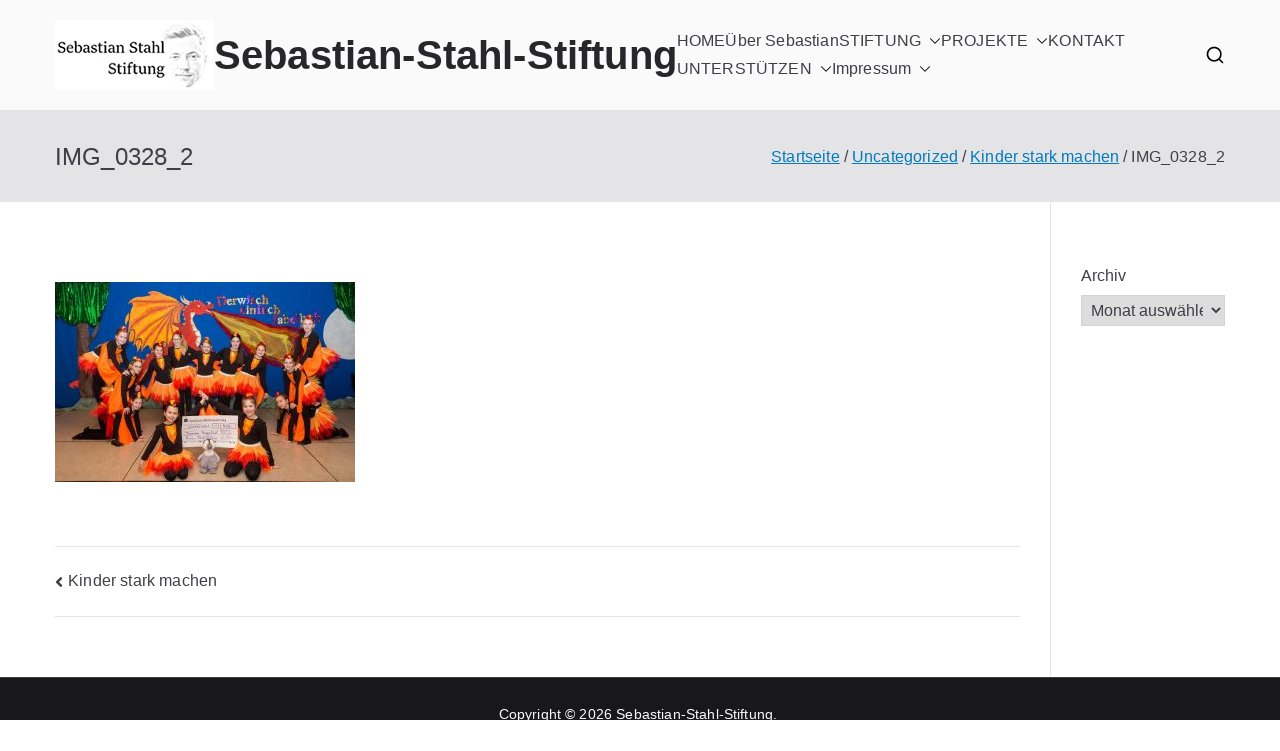

--- FILE ---
content_type: text/html; charset=UTF-8
request_url: https://www.sebastian-stahl-stiftung.de/kinder-stark-machen/img_0328_2
body_size: 12763
content:

<!doctype html>
		<html lang="de">
		
	<head>

				<meta charset="UTF-8">
		<meta name="viewport" content="width=device-width, initial-scale=1">
		<link rel="profile" href="http://gmpg.org/xfn/11">
		
		<meta name='robots' content='index, follow, max-image-preview:large, max-snippet:-1, max-video-preview:-1' />
	<style>img:is([sizes="auto" i], [sizes^="auto," i]) { contain-intrinsic-size: 3000px 1500px }</style>
	
	<!-- This site is optimized with the Yoast SEO plugin v26.2 - https://yoast.com/wordpress/plugins/seo/ -->
	<title>IMG_0328_2 - Sebastian-Stahl-Stiftung</title>
	<link rel="canonical" href="https://www.sebastian-stahl-stiftung.de/kinder-stark-machen/img_0328_2/" />
	<meta property="og:locale" content="de_DE" />
	<meta property="og:type" content="article" />
	<meta property="og:title" content="IMG_0328_2 - Sebastian-Stahl-Stiftung" />
	<meta property="og:description" content="IMG_0328_2" />
	<meta property="og:url" content="https://www.sebastian-stahl-stiftung.de/kinder-stark-machen/img_0328_2/" />
	<meta property="og:site_name" content="Sebastian-Stahl-Stiftung" />
	<meta property="og:image" content="https://www.sebastian-stahl-stiftung.de/kinder-stark-machen/img_0328_2" />
	<meta property="og:image:width" content="709" />
	<meta property="og:image:height" content="473" />
	<meta property="og:image:type" content="image/jpeg" />
	<meta name="twitter:card" content="summary_large_image" />
	<script type="application/ld+json" class="yoast-schema-graph">{"@context":"https://schema.org","@graph":[{"@type":"WebPage","@id":"https://www.sebastian-stahl-stiftung.de/kinder-stark-machen/img_0328_2/","url":"https://www.sebastian-stahl-stiftung.de/kinder-stark-machen/img_0328_2/","name":"IMG_0328_2 - Sebastian-Stahl-Stiftung","isPartOf":{"@id":"https://www.sebastian-stahl-stiftung.de/#website"},"primaryImageOfPage":{"@id":"https://www.sebastian-stahl-stiftung.de/kinder-stark-machen/img_0328_2/#primaryimage"},"image":{"@id":"https://www.sebastian-stahl-stiftung.de/kinder-stark-machen/img_0328_2/#primaryimage"},"thumbnailUrl":"https://www.sebastian-stahl-stiftung.de/wp-content/uploads/2019/02/IMG_0328_2.jpg","datePublished":"2019-02-28T17:58:37+00:00","breadcrumb":{"@id":"https://www.sebastian-stahl-stiftung.de/kinder-stark-machen/img_0328_2/#breadcrumb"},"inLanguage":"de","potentialAction":[{"@type":"ReadAction","target":["https://www.sebastian-stahl-stiftung.de/kinder-stark-machen/img_0328_2/"]}]},{"@type":"ImageObject","inLanguage":"de","@id":"https://www.sebastian-stahl-stiftung.de/kinder-stark-machen/img_0328_2/#primaryimage","url":"https://www.sebastian-stahl-stiftung.de/wp-content/uploads/2019/02/IMG_0328_2.jpg","contentUrl":"https://www.sebastian-stahl-stiftung.de/wp-content/uploads/2019/02/IMG_0328_2.jpg","width":709,"height":473},{"@type":"BreadcrumbList","@id":"https://www.sebastian-stahl-stiftung.de/kinder-stark-machen/img_0328_2/#breadcrumb","itemListElement":[{"@type":"ListItem","position":1,"name":"Startseite","item":"https://www.sebastian-stahl-stiftung.de/"},{"@type":"ListItem","position":2,"name":"Kinder stark machen","item":"https://www.sebastian-stahl-stiftung.de/kinder-stark-machen"},{"@type":"ListItem","position":3,"name":"IMG_0328_2"}]},{"@type":"WebSite","@id":"https://www.sebastian-stahl-stiftung.de/#website","url":"https://www.sebastian-stahl-stiftung.de/","name":"Sebastian-Stahl-Stiftung","description":"","publisher":{"@id":"https://www.sebastian-stahl-stiftung.de/#organization"},"potentialAction":[{"@type":"SearchAction","target":{"@type":"EntryPoint","urlTemplate":"https://www.sebastian-stahl-stiftung.de/?s={search_term_string}"},"query-input":{"@type":"PropertyValueSpecification","valueRequired":true,"valueName":"search_term_string"}}],"inLanguage":"de"},{"@type":"Organization","@id":"https://www.sebastian-stahl-stiftung.de/#organization","name":"Sebastian-Stahl-Stiftung","url":"https://www.sebastian-stahl-stiftung.de/","logo":{"@type":"ImageObject","inLanguage":"de","@id":"https://www.sebastian-stahl-stiftung.de/#/schema/logo/image/","url":"https://www.sebastian-stahl-stiftung.de/wp-content/uploads/2017/04/cropped-logo_small.png","contentUrl":"https://www.sebastian-stahl-stiftung.de/wp-content/uploads/2017/04/cropped-logo_small.png","width":159,"height":70,"caption":"Sebastian-Stahl-Stiftung"},"image":{"@id":"https://www.sebastian-stahl-stiftung.de/#/schema/logo/image/"}}]}</script>
	<!-- / Yoast SEO plugin. -->


<link rel='dns-prefetch' href='//www.sebastian-stahl-stiftung.de' />
<link rel="alternate" type="application/rss+xml" title="Sebastian-Stahl-Stiftung &raquo; Feed" href="https://www.sebastian-stahl-stiftung.de/feed" />
<link rel="alternate" type="application/rss+xml" title="Sebastian-Stahl-Stiftung &raquo; Kommentar-Feed" href="https://www.sebastian-stahl-stiftung.de/comments/feed" />
<script type="text/javascript">
/* <![CDATA[ */
window._wpemojiSettings = {"baseUrl":"https:\/\/s.w.org\/images\/core\/emoji\/16.0.1\/72x72\/","ext":".png","svgUrl":"https:\/\/s.w.org\/images\/core\/emoji\/16.0.1\/svg\/","svgExt":".svg","source":{"concatemoji":"https:\/\/www.sebastian-stahl-stiftung.de\/wp-includes\/js\/wp-emoji-release.min.js?ver=6.8.3"}};
/*! This file is auto-generated */
!function(s,n){var o,i,e;function c(e){try{var t={supportTests:e,timestamp:(new Date).valueOf()};sessionStorage.setItem(o,JSON.stringify(t))}catch(e){}}function p(e,t,n){e.clearRect(0,0,e.canvas.width,e.canvas.height),e.fillText(t,0,0);var t=new Uint32Array(e.getImageData(0,0,e.canvas.width,e.canvas.height).data),a=(e.clearRect(0,0,e.canvas.width,e.canvas.height),e.fillText(n,0,0),new Uint32Array(e.getImageData(0,0,e.canvas.width,e.canvas.height).data));return t.every(function(e,t){return e===a[t]})}function u(e,t){e.clearRect(0,0,e.canvas.width,e.canvas.height),e.fillText(t,0,0);for(var n=e.getImageData(16,16,1,1),a=0;a<n.data.length;a++)if(0!==n.data[a])return!1;return!0}function f(e,t,n,a){switch(t){case"flag":return n(e,"\ud83c\udff3\ufe0f\u200d\u26a7\ufe0f","\ud83c\udff3\ufe0f\u200b\u26a7\ufe0f")?!1:!n(e,"\ud83c\udde8\ud83c\uddf6","\ud83c\udde8\u200b\ud83c\uddf6")&&!n(e,"\ud83c\udff4\udb40\udc67\udb40\udc62\udb40\udc65\udb40\udc6e\udb40\udc67\udb40\udc7f","\ud83c\udff4\u200b\udb40\udc67\u200b\udb40\udc62\u200b\udb40\udc65\u200b\udb40\udc6e\u200b\udb40\udc67\u200b\udb40\udc7f");case"emoji":return!a(e,"\ud83e\udedf")}return!1}function g(e,t,n,a){var r="undefined"!=typeof WorkerGlobalScope&&self instanceof WorkerGlobalScope?new OffscreenCanvas(300,150):s.createElement("canvas"),o=r.getContext("2d",{willReadFrequently:!0}),i=(o.textBaseline="top",o.font="600 32px Arial",{});return e.forEach(function(e){i[e]=t(o,e,n,a)}),i}function t(e){var t=s.createElement("script");t.src=e,t.defer=!0,s.head.appendChild(t)}"undefined"!=typeof Promise&&(o="wpEmojiSettingsSupports",i=["flag","emoji"],n.supports={everything:!0,everythingExceptFlag:!0},e=new Promise(function(e){s.addEventListener("DOMContentLoaded",e,{once:!0})}),new Promise(function(t){var n=function(){try{var e=JSON.parse(sessionStorage.getItem(o));if("object"==typeof e&&"number"==typeof e.timestamp&&(new Date).valueOf()<e.timestamp+604800&&"object"==typeof e.supportTests)return e.supportTests}catch(e){}return null}();if(!n){if("undefined"!=typeof Worker&&"undefined"!=typeof OffscreenCanvas&&"undefined"!=typeof URL&&URL.createObjectURL&&"undefined"!=typeof Blob)try{var e="postMessage("+g.toString()+"("+[JSON.stringify(i),f.toString(),p.toString(),u.toString()].join(",")+"));",a=new Blob([e],{type:"text/javascript"}),r=new Worker(URL.createObjectURL(a),{name:"wpTestEmojiSupports"});return void(r.onmessage=function(e){c(n=e.data),r.terminate(),t(n)})}catch(e){}c(n=g(i,f,p,u))}t(n)}).then(function(e){for(var t in e)n.supports[t]=e[t],n.supports.everything=n.supports.everything&&n.supports[t],"flag"!==t&&(n.supports.everythingExceptFlag=n.supports.everythingExceptFlag&&n.supports[t]);n.supports.everythingExceptFlag=n.supports.everythingExceptFlag&&!n.supports.flag,n.DOMReady=!1,n.readyCallback=function(){n.DOMReady=!0}}).then(function(){return e}).then(function(){var e;n.supports.everything||(n.readyCallback(),(e=n.source||{}).concatemoji?t(e.concatemoji):e.wpemoji&&e.twemoji&&(t(e.twemoji),t(e.wpemoji)))}))}((window,document),window._wpemojiSettings);
/* ]]> */
</script>
<style id='wp-emoji-styles-inline-css' type='text/css'>

	img.wp-smiley, img.emoji {
		display: inline !important;
		border: none !important;
		box-shadow: none !important;
		height: 1em !important;
		width: 1em !important;
		margin: 0 0.07em !important;
		vertical-align: -0.1em !important;
		background: none !important;
		padding: 0 !important;
	}
</style>
<link rel='stylesheet' id='wp-block-library-css' href='https://www.sebastian-stahl-stiftung.de/wp-includes/css/dist/block-library/style.min.css?ver=6.8.3' type='text/css' media='all' />
<style id='wp-block-library-theme-inline-css' type='text/css'>
.wp-block-audio :where(figcaption){color:#555;font-size:13px;text-align:center}.is-dark-theme .wp-block-audio :where(figcaption){color:#ffffffa6}.wp-block-audio{margin:0 0 1em}.wp-block-code{border:1px solid #ccc;border-radius:4px;font-family:Menlo,Consolas,monaco,monospace;padding:.8em 1em}.wp-block-embed :where(figcaption){color:#555;font-size:13px;text-align:center}.is-dark-theme .wp-block-embed :where(figcaption){color:#ffffffa6}.wp-block-embed{margin:0 0 1em}.blocks-gallery-caption{color:#555;font-size:13px;text-align:center}.is-dark-theme .blocks-gallery-caption{color:#ffffffa6}:root :where(.wp-block-image figcaption){color:#555;font-size:13px;text-align:center}.is-dark-theme :root :where(.wp-block-image figcaption){color:#ffffffa6}.wp-block-image{margin:0 0 1em}.wp-block-pullquote{border-bottom:4px solid;border-top:4px solid;color:currentColor;margin-bottom:1.75em}.wp-block-pullquote cite,.wp-block-pullquote footer,.wp-block-pullquote__citation{color:currentColor;font-size:.8125em;font-style:normal;text-transform:uppercase}.wp-block-quote{border-left:.25em solid;margin:0 0 1.75em;padding-left:1em}.wp-block-quote cite,.wp-block-quote footer{color:currentColor;font-size:.8125em;font-style:normal;position:relative}.wp-block-quote:where(.has-text-align-right){border-left:none;border-right:.25em solid;padding-left:0;padding-right:1em}.wp-block-quote:where(.has-text-align-center){border:none;padding-left:0}.wp-block-quote.is-large,.wp-block-quote.is-style-large,.wp-block-quote:where(.is-style-plain){border:none}.wp-block-search .wp-block-search__label{font-weight:700}.wp-block-search__button{border:1px solid #ccc;padding:.375em .625em}:where(.wp-block-group.has-background){padding:1.25em 2.375em}.wp-block-separator.has-css-opacity{opacity:.4}.wp-block-separator{border:none;border-bottom:2px solid;margin-left:auto;margin-right:auto}.wp-block-separator.has-alpha-channel-opacity{opacity:1}.wp-block-separator:not(.is-style-wide):not(.is-style-dots){width:100px}.wp-block-separator.has-background:not(.is-style-dots){border-bottom:none;height:1px}.wp-block-separator.has-background:not(.is-style-wide):not(.is-style-dots){height:2px}.wp-block-table{margin:0 0 1em}.wp-block-table td,.wp-block-table th{word-break:normal}.wp-block-table :where(figcaption){color:#555;font-size:13px;text-align:center}.is-dark-theme .wp-block-table :where(figcaption){color:#ffffffa6}.wp-block-video :where(figcaption){color:#555;font-size:13px;text-align:center}.is-dark-theme .wp-block-video :where(figcaption){color:#ffffffa6}.wp-block-video{margin:0 0 1em}:root :where(.wp-block-template-part.has-background){margin-bottom:0;margin-top:0;padding:1.25em 2.375em}
</style>
<style id='global-styles-inline-css' type='text/css'>
:root{--wp--preset--aspect-ratio--square: 1;--wp--preset--aspect-ratio--4-3: 4/3;--wp--preset--aspect-ratio--3-4: 3/4;--wp--preset--aspect-ratio--3-2: 3/2;--wp--preset--aspect-ratio--2-3: 2/3;--wp--preset--aspect-ratio--16-9: 16/9;--wp--preset--aspect-ratio--9-16: 9/16;--wp--preset--color--black: #000000;--wp--preset--color--cyan-bluish-gray: #abb8c3;--wp--preset--color--white: #ffffff;--wp--preset--color--pale-pink: #f78da7;--wp--preset--color--vivid-red: #cf2e2e;--wp--preset--color--luminous-vivid-orange: #ff6900;--wp--preset--color--luminous-vivid-amber: #fcb900;--wp--preset--color--light-green-cyan: #7bdcb5;--wp--preset--color--vivid-green-cyan: #00d084;--wp--preset--color--pale-cyan-blue: #8ed1fc;--wp--preset--color--vivid-cyan-blue: #0693e3;--wp--preset--color--vivid-purple: #9b51e0;--wp--preset--gradient--vivid-cyan-blue-to-vivid-purple: linear-gradient(135deg,rgba(6,147,227,1) 0%,rgb(155,81,224) 100%);--wp--preset--gradient--light-green-cyan-to-vivid-green-cyan: linear-gradient(135deg,rgb(122,220,180) 0%,rgb(0,208,130) 100%);--wp--preset--gradient--luminous-vivid-amber-to-luminous-vivid-orange: linear-gradient(135deg,rgba(252,185,0,1) 0%,rgba(255,105,0,1) 100%);--wp--preset--gradient--luminous-vivid-orange-to-vivid-red: linear-gradient(135deg,rgba(255,105,0,1) 0%,rgb(207,46,46) 100%);--wp--preset--gradient--very-light-gray-to-cyan-bluish-gray: linear-gradient(135deg,rgb(238,238,238) 0%,rgb(169,184,195) 100%);--wp--preset--gradient--cool-to-warm-spectrum: linear-gradient(135deg,rgb(74,234,220) 0%,rgb(151,120,209) 20%,rgb(207,42,186) 40%,rgb(238,44,130) 60%,rgb(251,105,98) 80%,rgb(254,248,76) 100%);--wp--preset--gradient--blush-light-purple: linear-gradient(135deg,rgb(255,206,236) 0%,rgb(152,150,240) 100%);--wp--preset--gradient--blush-bordeaux: linear-gradient(135deg,rgb(254,205,165) 0%,rgb(254,45,45) 50%,rgb(107,0,62) 100%);--wp--preset--gradient--luminous-dusk: linear-gradient(135deg,rgb(255,203,112) 0%,rgb(199,81,192) 50%,rgb(65,88,208) 100%);--wp--preset--gradient--pale-ocean: linear-gradient(135deg,rgb(255,245,203) 0%,rgb(182,227,212) 50%,rgb(51,167,181) 100%);--wp--preset--gradient--electric-grass: linear-gradient(135deg,rgb(202,248,128) 0%,rgb(113,206,126) 100%);--wp--preset--gradient--midnight: linear-gradient(135deg,rgb(2,3,129) 0%,rgb(40,116,252) 100%);--wp--preset--font-size--small: 13px;--wp--preset--font-size--medium: 20px;--wp--preset--font-size--large: 36px;--wp--preset--font-size--x-large: 42px;--wp--preset--spacing--20: 0.44rem;--wp--preset--spacing--30: 0.67rem;--wp--preset--spacing--40: 1rem;--wp--preset--spacing--50: 1.5rem;--wp--preset--spacing--60: 2.25rem;--wp--preset--spacing--70: 3.38rem;--wp--preset--spacing--80: 5.06rem;--wp--preset--shadow--natural: 6px 6px 9px rgba(0, 0, 0, 0.2);--wp--preset--shadow--deep: 12px 12px 50px rgba(0, 0, 0, 0.4);--wp--preset--shadow--sharp: 6px 6px 0px rgba(0, 0, 0, 0.2);--wp--preset--shadow--outlined: 6px 6px 0px -3px rgba(255, 255, 255, 1), 6px 6px rgba(0, 0, 0, 1);--wp--preset--shadow--crisp: 6px 6px 0px rgba(0, 0, 0, 1);}:root { --wp--style--global--content-size: 760px;--wp--style--global--wide-size: 1160px; }:where(body) { margin: 0; }.wp-site-blocks > .alignleft { float: left; margin-right: 2em; }.wp-site-blocks > .alignright { float: right; margin-left: 2em; }.wp-site-blocks > .aligncenter { justify-content: center; margin-left: auto; margin-right: auto; }:where(.wp-site-blocks) > * { margin-block-start: 24px; margin-block-end: 0; }:where(.wp-site-blocks) > :first-child { margin-block-start: 0; }:where(.wp-site-blocks) > :last-child { margin-block-end: 0; }:root { --wp--style--block-gap: 24px; }:root :where(.is-layout-flow) > :first-child{margin-block-start: 0;}:root :where(.is-layout-flow) > :last-child{margin-block-end: 0;}:root :where(.is-layout-flow) > *{margin-block-start: 24px;margin-block-end: 0;}:root :where(.is-layout-constrained) > :first-child{margin-block-start: 0;}:root :where(.is-layout-constrained) > :last-child{margin-block-end: 0;}:root :where(.is-layout-constrained) > *{margin-block-start: 24px;margin-block-end: 0;}:root :where(.is-layout-flex){gap: 24px;}:root :where(.is-layout-grid){gap: 24px;}.is-layout-flow > .alignleft{float: left;margin-inline-start: 0;margin-inline-end: 2em;}.is-layout-flow > .alignright{float: right;margin-inline-start: 2em;margin-inline-end: 0;}.is-layout-flow > .aligncenter{margin-left: auto !important;margin-right: auto !important;}.is-layout-constrained > .alignleft{float: left;margin-inline-start: 0;margin-inline-end: 2em;}.is-layout-constrained > .alignright{float: right;margin-inline-start: 2em;margin-inline-end: 0;}.is-layout-constrained > .aligncenter{margin-left: auto !important;margin-right: auto !important;}.is-layout-constrained > :where(:not(.alignleft):not(.alignright):not(.alignfull)){max-width: var(--wp--style--global--content-size);margin-left: auto !important;margin-right: auto !important;}.is-layout-constrained > .alignwide{max-width: var(--wp--style--global--wide-size);}body .is-layout-flex{display: flex;}.is-layout-flex{flex-wrap: wrap;align-items: center;}.is-layout-flex > :is(*, div){margin: 0;}body .is-layout-grid{display: grid;}.is-layout-grid > :is(*, div){margin: 0;}body{padding-top: 0px;padding-right: 0px;padding-bottom: 0px;padding-left: 0px;}a:where(:not(.wp-element-button)){text-decoration: underline;}:root :where(.wp-element-button, .wp-block-button__link){background-color: #32373c;border-width: 0;color: #fff;font-family: inherit;font-size: inherit;line-height: inherit;padding: calc(0.667em + 2px) calc(1.333em + 2px);text-decoration: none;}.has-black-color{color: var(--wp--preset--color--black) !important;}.has-cyan-bluish-gray-color{color: var(--wp--preset--color--cyan-bluish-gray) !important;}.has-white-color{color: var(--wp--preset--color--white) !important;}.has-pale-pink-color{color: var(--wp--preset--color--pale-pink) !important;}.has-vivid-red-color{color: var(--wp--preset--color--vivid-red) !important;}.has-luminous-vivid-orange-color{color: var(--wp--preset--color--luminous-vivid-orange) !important;}.has-luminous-vivid-amber-color{color: var(--wp--preset--color--luminous-vivid-amber) !important;}.has-light-green-cyan-color{color: var(--wp--preset--color--light-green-cyan) !important;}.has-vivid-green-cyan-color{color: var(--wp--preset--color--vivid-green-cyan) !important;}.has-pale-cyan-blue-color{color: var(--wp--preset--color--pale-cyan-blue) !important;}.has-vivid-cyan-blue-color{color: var(--wp--preset--color--vivid-cyan-blue) !important;}.has-vivid-purple-color{color: var(--wp--preset--color--vivid-purple) !important;}.has-black-background-color{background-color: var(--wp--preset--color--black) !important;}.has-cyan-bluish-gray-background-color{background-color: var(--wp--preset--color--cyan-bluish-gray) !important;}.has-white-background-color{background-color: var(--wp--preset--color--white) !important;}.has-pale-pink-background-color{background-color: var(--wp--preset--color--pale-pink) !important;}.has-vivid-red-background-color{background-color: var(--wp--preset--color--vivid-red) !important;}.has-luminous-vivid-orange-background-color{background-color: var(--wp--preset--color--luminous-vivid-orange) !important;}.has-luminous-vivid-amber-background-color{background-color: var(--wp--preset--color--luminous-vivid-amber) !important;}.has-light-green-cyan-background-color{background-color: var(--wp--preset--color--light-green-cyan) !important;}.has-vivid-green-cyan-background-color{background-color: var(--wp--preset--color--vivid-green-cyan) !important;}.has-pale-cyan-blue-background-color{background-color: var(--wp--preset--color--pale-cyan-blue) !important;}.has-vivid-cyan-blue-background-color{background-color: var(--wp--preset--color--vivid-cyan-blue) !important;}.has-vivid-purple-background-color{background-color: var(--wp--preset--color--vivid-purple) !important;}.has-black-border-color{border-color: var(--wp--preset--color--black) !important;}.has-cyan-bluish-gray-border-color{border-color: var(--wp--preset--color--cyan-bluish-gray) !important;}.has-white-border-color{border-color: var(--wp--preset--color--white) !important;}.has-pale-pink-border-color{border-color: var(--wp--preset--color--pale-pink) !important;}.has-vivid-red-border-color{border-color: var(--wp--preset--color--vivid-red) !important;}.has-luminous-vivid-orange-border-color{border-color: var(--wp--preset--color--luminous-vivid-orange) !important;}.has-luminous-vivid-amber-border-color{border-color: var(--wp--preset--color--luminous-vivid-amber) !important;}.has-light-green-cyan-border-color{border-color: var(--wp--preset--color--light-green-cyan) !important;}.has-vivid-green-cyan-border-color{border-color: var(--wp--preset--color--vivid-green-cyan) !important;}.has-pale-cyan-blue-border-color{border-color: var(--wp--preset--color--pale-cyan-blue) !important;}.has-vivid-cyan-blue-border-color{border-color: var(--wp--preset--color--vivid-cyan-blue) !important;}.has-vivid-purple-border-color{border-color: var(--wp--preset--color--vivid-purple) !important;}.has-vivid-cyan-blue-to-vivid-purple-gradient-background{background: var(--wp--preset--gradient--vivid-cyan-blue-to-vivid-purple) !important;}.has-light-green-cyan-to-vivid-green-cyan-gradient-background{background: var(--wp--preset--gradient--light-green-cyan-to-vivid-green-cyan) !important;}.has-luminous-vivid-amber-to-luminous-vivid-orange-gradient-background{background: var(--wp--preset--gradient--luminous-vivid-amber-to-luminous-vivid-orange) !important;}.has-luminous-vivid-orange-to-vivid-red-gradient-background{background: var(--wp--preset--gradient--luminous-vivid-orange-to-vivid-red) !important;}.has-very-light-gray-to-cyan-bluish-gray-gradient-background{background: var(--wp--preset--gradient--very-light-gray-to-cyan-bluish-gray) !important;}.has-cool-to-warm-spectrum-gradient-background{background: var(--wp--preset--gradient--cool-to-warm-spectrum) !important;}.has-blush-light-purple-gradient-background{background: var(--wp--preset--gradient--blush-light-purple) !important;}.has-blush-bordeaux-gradient-background{background: var(--wp--preset--gradient--blush-bordeaux) !important;}.has-luminous-dusk-gradient-background{background: var(--wp--preset--gradient--luminous-dusk) !important;}.has-pale-ocean-gradient-background{background: var(--wp--preset--gradient--pale-ocean) !important;}.has-electric-grass-gradient-background{background: var(--wp--preset--gradient--electric-grass) !important;}.has-midnight-gradient-background{background: var(--wp--preset--gradient--midnight) !important;}.has-small-font-size{font-size: var(--wp--preset--font-size--small) !important;}.has-medium-font-size{font-size: var(--wp--preset--font-size--medium) !important;}.has-large-font-size{font-size: var(--wp--preset--font-size--large) !important;}.has-x-large-font-size{font-size: var(--wp--preset--font-size--x-large) !important;}
:root :where(.wp-block-pullquote){font-size: 1.5em;line-height: 1.6;}
</style>
<link rel='stylesheet' id='contact-form-7-css' href='https://www.sebastian-stahl-stiftung.de/wp-content/plugins/contact-form-7/includes/css/styles.css?ver=6.1.3' type='text/css' media='all' />
<link rel='stylesheet' id='font-awesome-all-css' href='https://www.sebastian-stahl-stiftung.de/wp-content/themes/zakra/inc/customizer/customind/assets/fontawesome/v6/css/all.min.css?ver=6.2.4' type='text/css' media='all' />
<link rel='stylesheet' id='zakra-style-css' href='https://www.sebastian-stahl-stiftung.de/wp-content/themes/zakra/style.css?ver=4.1.8' type='text/css' media='all' />
<style id='zakra-style-inline-css' type='text/css'>
:root{--top-grid-columns: 4;
			--main-grid-columns: 4;
			--bottom-grid-columns: 1;
			} .zak-footer-builder .zak-bottom-row{justify-items: center;} .zak-footer-builder .zak-footer-bottom-row .zak-footer-col{flex-direction: column;}.zak-footer-builder .zak-footer-main-row .zak-footer-col{flex-direction: column;}.zak-footer-builder .zak-footer-top-row .zak-footer-col{flex-direction: column;}.zak-footer-builder .zak-copyright{text-align: center;}.zak-footer-builder .zak-footer-nav{display: flex; justify-content: center;}.zak-footer-builder .zak-footer-nav-2{display: flex; justify-content: center;}.zak-footer-builder .zak-html-1{text-align: center;}.zak-footer-builder .zak-html-2{text-align: center;}.zak-footer-builder .footer-social-icons{text-align: ;}.zak-footer-builder .widget-footer-sidebar-1{text-align: ;}.zak-footer-builder .widget-footer-sidebar-2{text-align: ;}.zak-footer-builder .widget-footer-sidebar-3{text-align: ;}.zak-footer-builder .widget-footer-sidebar-4{text-align: ;}.zak-footer-builder .widget-footer-bar-col-1-sidebar{text-align: ;}.zak-footer-builder .widget-footer-bar-col-2-sidebar{text-align: ;} :root{--zakra-color-1: #eaf3fb;--zakra-color-2: #bfdcf3;--zakra-color-3: #94c4eb;--zakra-color-4: #6aace2;--zakra-color-5: #257bc1;--zakra-color-6: #1d6096;--zakra-color-7: #15446b;--zakra-color-8: #0c2941;--zakra-color-9: #040e16;}@media screen and (min-width: 768px) {.zak-primary{width:85%;}.zak-secondary {width:15%;}}.zak-footer-bar{color:#fafafa;}
</style>
<link rel='stylesheet' id='fusion-dynamic-css-css' href='//www.sebastian-stahl-stiftung.de/wp-content/uploads/fusion-styles/fusion-1851.css?ver=6.8.3' type='text/css' media='all' />
<script type="text/javascript" src="https://www.sebastian-stahl-stiftung.de/wp-includes/js/jquery/jquery.min.js?ver=3.7.1" id="jquery-core-js"></script>
<script type="text/javascript" src="https://www.sebastian-stahl-stiftung.de/wp-includes/js/jquery/jquery-migrate.min.js?ver=3.4.1" id="jquery-migrate-js"></script>
<link rel="https://api.w.org/" href="https://www.sebastian-stahl-stiftung.de/wp-json/" /><link rel="alternate" title="JSON" type="application/json" href="https://www.sebastian-stahl-stiftung.de/wp-json/wp/v2/media/1851" /><link rel="EditURI" type="application/rsd+xml" title="RSD" href="https://www.sebastian-stahl-stiftung.de/xmlrpc.php?rsd" />
<meta name="generator" content="WordPress 6.8.3" />
<link rel='shortlink' href='https://www.sebastian-stahl-stiftung.de/?p=1851' />
<link rel="alternate" title="oEmbed (JSON)" type="application/json+oembed" href="https://www.sebastian-stahl-stiftung.de/wp-json/oembed/1.0/embed?url=https%3A%2F%2Fwww.sebastian-stahl-stiftung.de%2Fkinder-stark-machen%2Fimg_0328_2" />
<link rel="alternate" title="oEmbed (XML)" type="text/xml+oembed" href="https://www.sebastian-stahl-stiftung.de/wp-json/oembed/1.0/embed?url=https%3A%2F%2Fwww.sebastian-stahl-stiftung.de%2Fkinder-stark-machen%2Fimg_0328_2&#038;format=xml" />
<style type="text/css" media="screen">input#akismet_privacy_check { float: left; margin: 7px 7px 7px 0; width: 13px; }</style>
		<style type="text/css">
			
					</style>

		<link rel="icon" href="https://www.sebastian-stahl-stiftung.de/wp-content/uploads/2017/04/cropped-cropped-logo_small-32x32.png" sizes="32x32" />
<link rel="icon" href="https://www.sebastian-stahl-stiftung.de/wp-content/uploads/2017/04/cropped-cropped-logo_small-192x192.png" sizes="192x192" />
<link rel="apple-touch-icon" href="https://www.sebastian-stahl-stiftung.de/wp-content/uploads/2017/04/cropped-cropped-logo_small-180x180.png" />
<meta name="msapplication-TileImage" content="https://www.sebastian-stahl-stiftung.de/wp-content/uploads/2017/04/cropped-cropped-logo_small-270x270.png" />

	</head>

<body class="attachment wp-singular attachment-template-default single single-attachment postid-1851 attachmentid-1851 attachment-jpeg wp-custom-logo wp-theme-zakra zak-site-layout--right zak-container--wide zak-content-area--bordered has-page-header has-breadcrumbs fusion-image-hovers">


		<div id="page" class="zak-site">
				<a class="skip-link screen-reader-text" href="#zak-content">Zum Inhalt springen</a>
		
		<header id="zak-masthead" class="zak-header zak-layout-1 zak-layout-1-style-1">
		
			
					<div class="zak-main-header">
			<div class="zak-container">
				<div class="zak-row">
		
	<div class="zak-header-col zak-header-col--1">

		
<div class="site-branding">
	<a href="https://www.sebastian-stahl-stiftung.de/" class="custom-logo-link" rel="home"><img width="159" height="70" src="https://www.sebastian-stahl-stiftung.de/wp-content/uploads/2017/04/cropped-logo_small.png" class="custom-logo" alt="Sebastian-Stahl-Stiftung" decoding="async" /></a>	<div class="site-info-wrap">
		
		<p class="site-title ">
		<a href="https://www.sebastian-stahl-stiftung.de/" rel="home">Sebastian-Stahl-Stiftung</a>
	</p>


	</div>
</div><!-- .site-branding -->

	</div> <!-- /.zak-header__block--one -->

	<div class="zak-header-col zak-header-col--2">

					
<nav id="zak-primary-nav" class="zak-main-nav main-navigation zak-primary-nav zak-layout-1 zak-layout-1-style-1">
	<ul id="zak-primary-menu" class="zak-primary-menu"><li id="menu-item-805" class="menu-item menu-item-type-post_type menu-item-object-page menu-item-home menu-item-805"><a href="https://www.sebastian-stahl-stiftung.de/">HOME</a></li>
<li id="menu-item-2691" class="menu-item menu-item-type-post_type menu-item-object-page menu-item-2691"><a href="https://www.sebastian-stahl-stiftung.de/ueber-sebastian">Über Sebastian</a></li>
<li id="menu-item-829" class="menu-item menu-item-type-post_type menu-item-object-page menu-item-has-children menu-item-829"><a href="https://www.sebastian-stahl-stiftung.de/die-stiftung">STIFTUNG<span role="button" tabindex="0" class="zak-submenu-toggle" onkeypress=""><svg class="zak-icon zak-dropdown-icon" xmlns="http://www.w3.org/2000/svg" xml:space="preserve" viewBox="0 0 24 24"><path d="M12 17.5c-.3 0-.5-.1-.7-.3l-9-9c-.4-.4-.4-1 0-1.4s1-.4 1.4 0l8.3 8.3 8.3-8.3c.4-.4 1-.4 1.4 0s.4 1 0 1.4l-9 9c-.2.2-.4.3-.7.3z"/></svg></span></a>
<ul class="sub-menu">
	<li id="menu-item-894" class="menu-item menu-item-type-post_type menu-item-object-page menu-item-894"><a href="https://www.sebastian-stahl-stiftung.de/die-stiftung/sport">Sport</a></li>
	<li id="menu-item-893" class="menu-item menu-item-type-post_type menu-item-object-page menu-item-893"><a href="https://www.sebastian-stahl-stiftung.de/die-stiftung/bildung">Bildung</a></li>
	<li id="menu-item-892" class="menu-item menu-item-type-post_type menu-item-object-page menu-item-892"><a href="https://www.sebastian-stahl-stiftung.de/die-stiftung/weitere">Weitere</a></li>
</ul>
</li>
<li id="menu-item-837" class="menu-item menu-item-type-custom menu-item-object-custom menu-item-has-children menu-item-837"><a href="#">PROJEKTE<span role="button" tabindex="0" class="zak-submenu-toggle" onkeypress=""><svg class="zak-icon zak-dropdown-icon" xmlns="http://www.w3.org/2000/svg" xml:space="preserve" viewBox="0 0 24 24"><path d="M12 17.5c-.3 0-.5-.1-.7-.3l-9-9c-.4-.4-.4-1 0-1.4s1-.4 1.4 0l8.3 8.3 8.3-8.3c.4-.4 1-.4 1.4 0s.4 1 0 1.4l-9 9c-.2.2-.4.3-.7.3z"/></svg></span></a>
<ul class="sub-menu">
	<li id="menu-item-2814" class="menu-item menu-item-type-post_type menu-item-object-page menu-item-2814"><a href="https://www.sebastian-stahl-stiftung.de/erinnerungswald-2">Erinnerungswald</a></li>
	<li id="menu-item-836" class="menu-item menu-item-type-taxonomy menu-item-object-category menu-item-836"><a href="https://www.sebastian-stahl-stiftung.de/category/laufende-projekte">Vorschau</a></li>
	<li id="menu-item-835" class="menu-item menu-item-type-taxonomy menu-item-object-category menu-item-835"><a href="https://www.sebastian-stahl-stiftung.de/category/abgeschlossene-projekte">Abgeschlossene Projekte</a></li>
</ul>
</li>
<li id="menu-item-1431" class="menu-item menu-item-type-post_type menu-item-object-page menu-item-1431"><a href="https://www.sebastian-stahl-stiftung.de/kontakt">KONTAKT</a></li>
<li id="menu-item-828" class="menu-item menu-item-type-post_type menu-item-object-page menu-item-has-children menu-item-828"><a href="https://www.sebastian-stahl-stiftung.de/unterstuetzen">UNTERSTÜTZEN<span role="button" tabindex="0" class="zak-submenu-toggle" onkeypress=""><svg class="zak-icon zak-dropdown-icon" xmlns="http://www.w3.org/2000/svg" xml:space="preserve" viewBox="0 0 24 24"><path d="M12 17.5c-.3 0-.5-.1-.7-.3l-9-9c-.4-.4-.4-1 0-1.4s1-.4 1.4 0l8.3 8.3 8.3-8.3c.4-.4 1-.4 1.4 0s.4 1 0 1.4l-9 9c-.2.2-.4.3-.7.3z"/></svg></span></a>
<ul class="sub-menu">
	<li id="menu-item-1372" class="menu-item menu-item-type-post_type menu-item-object-page menu-item-1372"><a href="https://www.sebastian-stahl-stiftung.de/mithelfen">Mithelfen</a></li>
	<li id="menu-item-1371" class="menu-item menu-item-type-post_type menu-item-object-page menu-item-1371"><a href="https://www.sebastian-stahl-stiftung.de/danke">Danke</a></li>
</ul>
</li>
<li id="menu-item-2815" class="menu-item menu-item-type-post_type menu-item-object-page menu-item-has-children menu-item-2815"><a href="https://www.sebastian-stahl-stiftung.de/impressum">Impressum<span role="button" tabindex="0" class="zak-submenu-toggle" onkeypress=""><svg class="zak-icon zak-dropdown-icon" xmlns="http://www.w3.org/2000/svg" xml:space="preserve" viewBox="0 0 24 24"><path d="M12 17.5c-.3 0-.5-.1-.7-.3l-9-9c-.4-.4-.4-1 0-1.4s1-.4 1.4 0l8.3 8.3 8.3-8.3c.4-.4 1-.4 1.4 0s.4 1 0 1.4l-9 9c-.2.2-.4.3-.7.3z"/></svg></span></a>
<ul class="sub-menu">
	<li id="menu-item-2820" class="menu-item menu-item-type-post_type menu-item-object-page menu-item-2820"><a href="https://www.sebastian-stahl-stiftung.de/datenschutz">Datenschutzerklärung</a></li>
</ul>
</li>
</ul></nav><!-- #zak-primary-nav -->


	<div class="zak-header-actions zak-header-actions--desktop">

		<div class="zak-header-action zak-header-search">
	<a href="#" class="zak-header-search__toggle">
			<svg class="zak-icon zakra-icon--magnifying-glass" xmlns="http://www.w3.org/2000/svg" viewBox="0 0 24 24"><path d="M21 22c-.3 0-.5-.1-.7-.3L16.6 18c-1.5 1.2-3.5 2-5.6 2-5 0-9-4-9-9s4-9 9-9 9 4 9 9c0 2.1-.7 4.1-2 5.6l3.7 3.7c.4.4.4 1 0 1.4-.2.2-.4.3-.7.3zM11 4c-3.9 0-7 3.1-7 7s3.1 7 7 7c1.9 0 3.6-.8 4.9-2 0 0 0-.1.1-.1s0 0 .1-.1c1.2-1.3 2-3 2-4.9C18 7.1 14.9 4 11 4z" /></svg>	</a>
			
<div class="zak-search-container">
<form role="search" method="get" class="zak-search-form" action="https://www.sebastian-stahl-stiftung.de/">
	<label class="zak-search-field-label">
		<div class="zak-icon--search">

			<svg class="zak-icon zakra-icon--magnifying-glass" xmlns="http://www.w3.org/2000/svg" viewBox="0 0 24 24"><path d="M21 22c-.3 0-.5-.1-.7-.3L16.6 18c-1.5 1.2-3.5 2-5.6 2-5 0-9-4-9-9s4-9 9-9 9 4 9 9c0 2.1-.7 4.1-2 5.6l3.7 3.7c.4.4.4 1 0 1.4-.2.2-.4.3-.7.3zM11 4c-3.9 0-7 3.1-7 7s3.1 7 7 7c1.9 0 3.6-.8 4.9-2 0 0 0-.1.1-.1s0 0 .1-.1c1.2-1.3 2-3 2-4.9C18 7.1 14.9 4 11 4z" /></svg>
		</div>

		<span class="screen-reader-text">Search for:</span>

		<input type="search"
				class="zak-search-field"
				placeholder="Type &amp; hit Enter &hellip;"
				value=""
				name="s"
				title="Search for:"
		>
	</label>

	<input type="submit" class="zak-search-submit"
			value="Search" />

	</form>
<button class="zak-icon--close" role="button">
</button>
</div>
</div>
			
			</div> <!-- #zak-header-actions -->

	

<div class="zak-toggle-menu "

	>

	
	<button class="zak-menu-toggle"
			aria-label="Primäres Menü" >

		<svg class="zak-icon zakra-icon--magnifying-glass-bars" xmlns="http://www.w3.org/2000/svg" viewBox="0 0 24 24"><path d="M17 20H3a1 1 0 0 1 0-2h14a1 1 0 0 1 0 2Zm4-2a1 1 0 0 1-.71-.29L18 15.4a6.29 6.29 0 0 1-10-5A6.43 6.43 0 0 1 14.3 4a6.31 6.31 0 0 1 6.3 6.3 6.22 6.22 0 0 1-1.2 3.7l2.31 2.3a1 1 0 0 1 0 1.42A1 1 0 0 1 21 18ZM14.3 6a4.41 4.41 0 0 0-4.3 4.4 4.25 4.25 0 0 0 4.3 4.2 4.36 4.36 0 0 0 4.3-4.3A4.36 4.36 0 0 0 14.3 6ZM6 14H3a1 1 0 0 1 0-2h3a1 1 0 0 1 0 2Zm0-6H3a1 1 0 0 1 0-2h3a1 1 0 0 1 0 2Z" /></svg>
	</button> <!-- /.zak-menu-toggle -->

	<nav id="zak-mobile-nav" class="zak-main-nav zak-mobile-nav"

		>

		<div class="zak-mobile-nav__header">
							
<div class="zak-search-container">
<form role="search" method="get" class="zak-search-form" action="https://www.sebastian-stahl-stiftung.de/">
	<label class="zak-search-field-label">
		<div class="zak-icon--search">

			<svg class="zak-icon zakra-icon--magnifying-glass" xmlns="http://www.w3.org/2000/svg" viewBox="0 0 24 24"><path d="M21 22c-.3 0-.5-.1-.7-.3L16.6 18c-1.5 1.2-3.5 2-5.6 2-5 0-9-4-9-9s4-9 9-9 9 4 9 9c0 2.1-.7 4.1-2 5.6l3.7 3.7c.4.4.4 1 0 1.4-.2.2-.4.3-.7.3zM11 4c-3.9 0-7 3.1-7 7s3.1 7 7 7c1.9 0 3.6-.8 4.9-2 0 0 0-.1.1-.1s0 0 .1-.1c1.2-1.3 2-3 2-4.9C18 7.1 14.9 4 11 4z" /></svg>
		</div>

		<span class="screen-reader-text">Search for:</span>

		<input type="search"
				class="zak-search-field"
				placeholder="Type &amp; hit Enter &hellip;"
				value=""
				name="s"
				title="Search for:"
		>
	</label>

	<input type="submit" class="zak-search-submit"
			value="Search" />

	</form>
<button class="zak-icon--close" role="button">
</button>
</div>
			
			<!-- Mobile nav close icon. -->
			<button id="zak-mobile-nav-close" class="zak-mobile-nav-close" aria-label="Schließen-Button">
				<svg class="zak-icon zakra-icon--x-mark" xmlns="http://www.w3.org/2000/svg" viewBox="0 0 24 24"><path d="m14 12 7.6-7.6c.6-.6.6-1.5 0-2-.6-.6-1.5-.6-2 0L12 10 4.4 2.4c-.6-.6-1.5-.6-2 0s-.6 1.5 0 2L10 12l-7.6 7.6c-.6.6-.6 1.5 0 2 .3.3.6.4 1 .4s.7-.1 1-.4L12 14l7.6 7.6c.3.3.6.4 1 .4s.7-.1 1-.4c.6-.6.6-1.5 0-2L14 12z" /></svg>			</button>
		</div> <!-- /.zak-mobile-nav__header -->

		<ul id="zak-mobile-menu" class="zak-mobile-menu"><li class="menu-item menu-item-type-post_type menu-item-object-page menu-item-home menu-item-805"><a href="https://www.sebastian-stahl-stiftung.de/">HOME</a></li>
<li class="menu-item menu-item-type-post_type menu-item-object-page menu-item-2691"><a href="https://www.sebastian-stahl-stiftung.de/ueber-sebastian">Über Sebastian</a></li>
<li class="menu-item menu-item-type-post_type menu-item-object-page menu-item-has-children menu-item-829"><a href="https://www.sebastian-stahl-stiftung.de/die-stiftung">STIFTUNG</a><span role="button" tabindex="0" class="zak-submenu-toggle" onkeypress=""><svg class="zak-icon zak-dropdown-icon" xmlns="http://www.w3.org/2000/svg" xml:space="preserve" viewBox="0 0 24 24"><path d="M12 17.5c-.3 0-.5-.1-.7-.3l-9-9c-.4-.4-.4-1 0-1.4s1-.4 1.4 0l8.3 8.3 8.3-8.3c.4-.4 1-.4 1.4 0s.4 1 0 1.4l-9 9c-.2.2-.4.3-.7.3z"/></svg></span>
<ul class="sub-menu">
	<li class="menu-item menu-item-type-post_type menu-item-object-page menu-item-894"><a href="https://www.sebastian-stahl-stiftung.de/die-stiftung/sport">Sport</a></li>
	<li class="menu-item menu-item-type-post_type menu-item-object-page menu-item-893"><a href="https://www.sebastian-stahl-stiftung.de/die-stiftung/bildung">Bildung</a></li>
	<li class="menu-item menu-item-type-post_type menu-item-object-page menu-item-892"><a href="https://www.sebastian-stahl-stiftung.de/die-stiftung/weitere">Weitere</a></li>
</ul>
</li>
<li class="menu-item menu-item-type-custom menu-item-object-custom menu-item-has-children menu-item-837"><a href="#">PROJEKTE</a><span role="button" tabindex="0" class="zak-submenu-toggle" onkeypress=""><svg class="zak-icon zak-dropdown-icon" xmlns="http://www.w3.org/2000/svg" xml:space="preserve" viewBox="0 0 24 24"><path d="M12 17.5c-.3 0-.5-.1-.7-.3l-9-9c-.4-.4-.4-1 0-1.4s1-.4 1.4 0l8.3 8.3 8.3-8.3c.4-.4 1-.4 1.4 0s.4 1 0 1.4l-9 9c-.2.2-.4.3-.7.3z"/></svg></span>
<ul class="sub-menu">
	<li class="menu-item menu-item-type-post_type menu-item-object-page menu-item-2814"><a href="https://www.sebastian-stahl-stiftung.de/erinnerungswald-2">Erinnerungswald</a></li>
	<li class="menu-item menu-item-type-taxonomy menu-item-object-category menu-item-836"><a href="https://www.sebastian-stahl-stiftung.de/category/laufende-projekte">Vorschau</a></li>
	<li class="menu-item menu-item-type-taxonomy menu-item-object-category menu-item-835"><a href="https://www.sebastian-stahl-stiftung.de/category/abgeschlossene-projekte">Abgeschlossene Projekte</a></li>
</ul>
</li>
<li class="menu-item menu-item-type-post_type menu-item-object-page menu-item-1431"><a href="https://www.sebastian-stahl-stiftung.de/kontakt">KONTAKT</a></li>
<li class="menu-item menu-item-type-post_type menu-item-object-page menu-item-has-children menu-item-828"><a href="https://www.sebastian-stahl-stiftung.de/unterstuetzen">UNTERSTÜTZEN</a><span role="button" tabindex="0" class="zak-submenu-toggle" onkeypress=""><svg class="zak-icon zak-dropdown-icon" xmlns="http://www.w3.org/2000/svg" xml:space="preserve" viewBox="0 0 24 24"><path d="M12 17.5c-.3 0-.5-.1-.7-.3l-9-9c-.4-.4-.4-1 0-1.4s1-.4 1.4 0l8.3 8.3 8.3-8.3c.4-.4 1-.4 1.4 0s.4 1 0 1.4l-9 9c-.2.2-.4.3-.7.3z"/></svg></span>
<ul class="sub-menu">
	<li class="menu-item menu-item-type-post_type menu-item-object-page menu-item-1372"><a href="https://www.sebastian-stahl-stiftung.de/mithelfen">Mithelfen</a></li>
	<li class="menu-item menu-item-type-post_type menu-item-object-page menu-item-1371"><a href="https://www.sebastian-stahl-stiftung.de/danke">Danke</a></li>
</ul>
</li>
<li class="menu-item menu-item-type-post_type menu-item-object-page menu-item-has-children menu-item-2815"><a href="https://www.sebastian-stahl-stiftung.de/impressum">Impressum</a><span role="button" tabindex="0" class="zak-submenu-toggle" onkeypress=""><svg class="zak-icon zak-dropdown-icon" xmlns="http://www.w3.org/2000/svg" xml:space="preserve" viewBox="0 0 24 24"><path d="M12 17.5c-.3 0-.5-.1-.7-.3l-9-9c-.4-.4-.4-1 0-1.4s1-.4 1.4 0l8.3 8.3 8.3-8.3c.4-.4 1-.4 1.4 0s.4 1 0 1.4l-9 9c-.2.2-.4.3-.7.3z"/></svg></span>
<ul class="sub-menu">
	<li class="menu-item menu-item-type-post_type menu-item-object-page menu-item-2820"><a href="https://www.sebastian-stahl-stiftung.de/datenschutz">Datenschutzerklärung</a></li>
</ul>
</li>
</ul>
			<div class="zak-mobile-menu-label">
							</div>

		
	</nav> <!-- /#zak-mobile-nav-->

</div> <!-- /.zak-toggle-menu -->

				</div> <!-- /.zak-header__block-two -->

				</div> <!-- /.zak-row -->
			</div> <!-- /.zak-container -->
		</div> <!-- /.zak-main-header -->
		
				</header><!-- #zak-masthead -->
		


<div class="zak-page-header zak-style-1">
	<div class="zak-container">
		<div class="zak-row">
					<div class="zak-page-header__title">
			<h1 class="zak-page-title">

				IMG_0328_2
			</h1>

		</div>
				<div class="zak-breadcrumbs">

			<nav role="navigation" aria-label="Brotkrümelnavigation" class="breadcrumb-trail breadcrumbs" itemprop="breadcrumb"><ul class="trail-items" itemscope itemtype="http://schema.org/BreadcrumbList"><meta name="numberOfItems" content="4" /><meta name="itemListOrder" content="Ascending" /><li itemprop="itemListElement" itemscope itemtype="http://schema.org/ListItem" class="trail-item"><a href="https://www.sebastian-stahl-stiftung.de" rel="home" itemprop="item"><span itemprop="name">Startseite</span></a><meta itemprop="position" content="1" /></li><li itemprop="itemListElement" itemscope itemtype="http://schema.org/ListItem" class="trail-item"><a href="https://www.sebastian-stahl-stiftung.de/category/uncategorized" itemprop="item"><span itemprop="name">Uncategorized</span></a><meta itemprop="position" content="2" /></li><li itemprop="itemListElement" itemscope itemtype="http://schema.org/ListItem" class="trail-item"><a href="https://www.sebastian-stahl-stiftung.de/kinder-stark-machen" itemprop="item"><span itemprop="name">Kinder stark machen</span></a><meta itemprop="position" content="3" /></li><li class="trail-item trail-end"><span>IMG_0328_2</span></li></ul></nav>
		</div> <!-- /.zak-breadcrumbs -->
				</div> <!-- /.zak-row-->
	</div> <!-- /.zak-container-->
</div>
<!-- /.page-header -->

		<div id="zak-content" class="zak-content">
					<div class="zak-container">
				<div class="zak-row">
		
	<main id="zak-primary" class="zak-primary">
		
		
<article id="post-1851" class="zak-style-1 post-1851 attachment type-attachment status-inherit hentry zakra-single-article">
	
	<div class="zak-post-content">
	<header class="zak-entry-header">
			</header> <!-- .zak-entry-header -->

<div class="entry-content">
	<p class="attachment"><a href='https://www.sebastian-stahl-stiftung.de/wp-content/uploads/2019/02/IMG_0328_2.jpg'><img fetchpriority="high" decoding="async" width="300" height="200" src="https://www.sebastian-stahl-stiftung.de/wp-content/uploads/2019/02/IMG_0328_2-300x200.jpg" class="attachment-medium size-medium" alt="" srcset="https://www.sebastian-stahl-stiftung.de/wp-content/uploads/2019/02/IMG_0328_2-200x133.jpg 200w, https://www.sebastian-stahl-stiftung.de/wp-content/uploads/2019/02/IMG_0328_2-300x200.jpg 300w, https://www.sebastian-stahl-stiftung.de/wp-content/uploads/2019/02/IMG_0328_2-400x267.jpg 400w, https://www.sebastian-stahl-stiftung.de/wp-content/uploads/2019/02/IMG_0328_2-600x400.jpg 600w, https://www.sebastian-stahl-stiftung.de/wp-content/uploads/2019/02/IMG_0328_2.jpg 709w" sizes="(max-width: 300px) 100vw, 300px" /></a></p>
<div class="extra-hatom"><span class="entry-title">IMG_0328_2</span></div></div><!-- .entry-content -->

	</article><!-- #post-1851 -->


	<nav class="navigation post-navigation" aria-label="Beiträge">
		<h2 class="screen-reader-text">Beitragsnavigation</h2>
		<div class="nav-links"><div class="nav-previous"><a href="https://www.sebastian-stahl-stiftung.de/kinder-stark-machen" rel="prev">Kinder stark machen</a></div></div>
	</nav>
			</main><!-- /.zak-primary -->


<aside id="zak-secondary" class="zak-secondary ">
		<section id="block-5" class="widget widget-sidebar-right widget_block widget_archive"><div class="wp-block-archives-dropdown wp-block-archives"><label for="wp-block-archives-1" class="wp-block-archives__label">Archiv</label>
		<select id="wp-block-archives-1" name="archive-dropdown" onchange="document.location.href=this.options[this.selectedIndex].value;">
		<option value="">Monat auswählen</option>	<option value='https://www.sebastian-stahl-stiftung.de/2025/11'> November 2025 </option>
	<option value='https://www.sebastian-stahl-stiftung.de/2025/08'> August 2025 </option>
	<option value='https://www.sebastian-stahl-stiftung.de/2025/05'> Mai 2025 </option>
	<option value='https://www.sebastian-stahl-stiftung.de/2025/03'> März 2025 </option>
	<option value='https://www.sebastian-stahl-stiftung.de/2025/02'> Februar 2025 </option>
	<option value='https://www.sebastian-stahl-stiftung.de/2024/10'> Oktober 2024 </option>
	<option value='https://www.sebastian-stahl-stiftung.de/2024/09'> September 2024 </option>
	<option value='https://www.sebastian-stahl-stiftung.de/2024/07'> Juli 2024 </option>
	<option value='https://www.sebastian-stahl-stiftung.de/2024/05'> Mai 2024 </option>
	<option value='https://www.sebastian-stahl-stiftung.de/2024/03'> März 2024 </option>
	<option value='https://www.sebastian-stahl-stiftung.de/2024/01'> Januar 2024 </option>
	<option value='https://www.sebastian-stahl-stiftung.de/2023/10'> Oktober 2023 </option>
	<option value='https://www.sebastian-stahl-stiftung.de/2023/08'> August 2023 </option>
	<option value='https://www.sebastian-stahl-stiftung.de/2023/06'> Juni 2023 </option>
	<option value='https://www.sebastian-stahl-stiftung.de/2023/01'> Januar 2023 </option>
	<option value='https://www.sebastian-stahl-stiftung.de/2022/12'> Dezember 2022 </option>
	<option value='https://www.sebastian-stahl-stiftung.de/2022/11'> November 2022 </option>
	<option value='https://www.sebastian-stahl-stiftung.de/2022/09'> September 2022 </option>
	<option value='https://www.sebastian-stahl-stiftung.de/2022/08'> August 2022 </option>
	<option value='https://www.sebastian-stahl-stiftung.de/2022/07'> Juli 2022 </option>
	<option value='https://www.sebastian-stahl-stiftung.de/2022/06'> Juni 2022 </option>
	<option value='https://www.sebastian-stahl-stiftung.de/2022/04'> April 2022 </option>
	<option value='https://www.sebastian-stahl-stiftung.de/2022/02'> Februar 2022 </option>
	<option value='https://www.sebastian-stahl-stiftung.de/2022/01'> Januar 2022 </option>
	<option value='https://www.sebastian-stahl-stiftung.de/2021/12'> Dezember 2021 </option>
	<option value='https://www.sebastian-stahl-stiftung.de/2021/11'> November 2021 </option>
	<option value='https://www.sebastian-stahl-stiftung.de/2021/10'> Oktober 2021 </option>
	<option value='https://www.sebastian-stahl-stiftung.de/2021/07'> Juli 2021 </option>
	<option value='https://www.sebastian-stahl-stiftung.de/2021/05'> Mai 2021 </option>
	<option value='https://www.sebastian-stahl-stiftung.de/2021/04'> April 2021 </option>
	<option value='https://www.sebastian-stahl-stiftung.de/2021/03'> März 2021 </option>
	<option value='https://www.sebastian-stahl-stiftung.de/2021/01'> Januar 2021 </option>
	<option value='https://www.sebastian-stahl-stiftung.de/2020/12'> Dezember 2020 </option>
	<option value='https://www.sebastian-stahl-stiftung.de/2020/11'> November 2020 </option>
	<option value='https://www.sebastian-stahl-stiftung.de/2020/10'> Oktober 2020 </option>
	<option value='https://www.sebastian-stahl-stiftung.de/2020/07'> Juli 2020 </option>
	<option value='https://www.sebastian-stahl-stiftung.de/2020/06'> Juni 2020 </option>
	<option value='https://www.sebastian-stahl-stiftung.de/2020/04'> April 2020 </option>
	<option value='https://www.sebastian-stahl-stiftung.de/2020/02'> Februar 2020 </option>
	<option value='https://www.sebastian-stahl-stiftung.de/2020/01'> Januar 2020 </option>
	<option value='https://www.sebastian-stahl-stiftung.de/2019/12'> Dezember 2019 </option>
	<option value='https://www.sebastian-stahl-stiftung.de/2019/11'> November 2019 </option>
	<option value='https://www.sebastian-stahl-stiftung.de/2019/10'> Oktober 2019 </option>
	<option value='https://www.sebastian-stahl-stiftung.de/2019/09'> September 2019 </option>
	<option value='https://www.sebastian-stahl-stiftung.de/2019/08'> August 2019 </option>
	<option value='https://www.sebastian-stahl-stiftung.de/2019/07'> Juli 2019 </option>
	<option value='https://www.sebastian-stahl-stiftung.de/2019/05'> Mai 2019 </option>
	<option value='https://www.sebastian-stahl-stiftung.de/2019/04'> April 2019 </option>
	<option value='https://www.sebastian-stahl-stiftung.de/2019/03'> März 2019 </option>
	<option value='https://www.sebastian-stahl-stiftung.de/2019/02'> Februar 2019 </option>
	<option value='https://www.sebastian-stahl-stiftung.de/2019/01'> Januar 2019 </option>
	<option value='https://www.sebastian-stahl-stiftung.de/2018/12'> Dezember 2018 </option>
	<option value='https://www.sebastian-stahl-stiftung.de/2018/11'> November 2018 </option>
	<option value='https://www.sebastian-stahl-stiftung.de/2018/10'> Oktober 2018 </option>
	<option value='https://www.sebastian-stahl-stiftung.de/2018/08'> August 2018 </option>
	<option value='https://www.sebastian-stahl-stiftung.de/2018/07'> Juli 2018 </option>
	<option value='https://www.sebastian-stahl-stiftung.de/2018/05'> Mai 2018 </option>
	<option value='https://www.sebastian-stahl-stiftung.de/2018/04'> April 2018 </option>
	<option value='https://www.sebastian-stahl-stiftung.de/2018/03'> März 2018 </option>
	<option value='https://www.sebastian-stahl-stiftung.de/2018/01'> Januar 2018 </option>
	<option value='https://www.sebastian-stahl-stiftung.de/2017/12'> Dezember 2017 </option>
	<option value='https://www.sebastian-stahl-stiftung.de/2017/11'> November 2017 </option>
	<option value='https://www.sebastian-stahl-stiftung.de/2017/09'> September 2017 </option>
	<option value='https://www.sebastian-stahl-stiftung.de/2017/08'> August 2017 </option>
	<option value='https://www.sebastian-stahl-stiftung.de/2017/07'> Juli 2017 </option>
	<option value='https://www.sebastian-stahl-stiftung.de/2017/04'> April 2017 </option>
	<option value='https://www.sebastian-stahl-stiftung.de/2017/01'> Januar 2017 </option>
	<option value='https://www.sebastian-stahl-stiftung.de/2016/08'> August 2016 </option>
	<option value='https://www.sebastian-stahl-stiftung.de/2016/06'> Juni 2016 </option>
	<option value='https://www.sebastian-stahl-stiftung.de/2016/01'> Januar 2016 </option>
</select></div></section>
</aside><!-- .zak-secondary -->

					</div> <!-- /.row -->
			</div> <!-- /.zak-container-->
		</div> <!-- /#zak-content-->
		
			<footer id="zak-footer" class="zak-footer ">
			
<div class="zak-footer-bar zak-style-2">
	<div class="zak-container">
		<div class="zak-row">
			<div class="zak-footer-bar__1">

				<p>Copyright © 2026 <a href="https://www.sebastian-stahl-stiftung.de/" title="Sebastian-Stahl-Stiftung">Sebastian-Stahl-Stiftung</a>. </p>
			</div> <!-- /.zak-footer-bar__1 -->

					</div> <!-- /.zak-row-->
	</div> <!-- /.zak-container-->
</div> <!-- /.zak-site-footer-bar -->

			</footer><!-- #zak-footer -->
		
		</div><!-- #page -->
		
<a href="#" id="zak-scroll-to-top" class="zak-scroll-to-top">
	
		<svg class="zak-icon zakra-icon--chevron-up" xmlns="http://www.w3.org/2000/svg" viewBox="0 0 24 24"><path d="M21 17.5c-.3 0-.5-.1-.7-.3L12 8.9l-8.3 8.3c-.4.4-1 .4-1.4 0s-.4-1 0-1.4l9-9c.4-.4 1-.4 1.4 0l9 9c.4.4.4 1 0 1.4-.2.2-.4.3-.7.3z" /></svg>		<span class="screen-reader-text">Nach oben scrollen</span>

	
</a>

<div class="zak-overlay-wrapper"></div>

<script type="speculationrules">
{"prefetch":[{"source":"document","where":{"and":[{"href_matches":"\/*"},{"not":{"href_matches":["\/wp-*.php","\/wp-admin\/*","\/wp-content\/uploads\/*","\/wp-content\/*","\/wp-content\/plugins\/*","\/wp-content\/themes\/zakra\/*","\/*\\?(.+)"]}},{"not":{"selector_matches":"a[rel~=\"nofollow\"]"}},{"not":{"selector_matches":".no-prefetch, .no-prefetch a"}}]},"eagerness":"conservative"}]}
</script>
<script type="text/javascript" src="https://www.sebastian-stahl-stiftung.de/wp-includes/js/dist/hooks.min.js?ver=4d63a3d491d11ffd8ac6" id="wp-hooks-js"></script>
<script type="text/javascript" src="https://www.sebastian-stahl-stiftung.de/wp-includes/js/dist/i18n.min.js?ver=5e580eb46a90c2b997e6" id="wp-i18n-js"></script>
<script type="text/javascript" id="wp-i18n-js-after">
/* <![CDATA[ */
wp.i18n.setLocaleData( { 'text direction\u0004ltr': [ 'ltr' ] } );
/* ]]> */
</script>
<script type="text/javascript" src="https://www.sebastian-stahl-stiftung.de/wp-content/plugins/contact-form-7/includes/swv/js/index.js?ver=6.1.3" id="swv-js"></script>
<script type="text/javascript" id="contact-form-7-js-translations">
/* <![CDATA[ */
( function( domain, translations ) {
	var localeData = translations.locale_data[ domain ] || translations.locale_data.messages;
	localeData[""].domain = domain;
	wp.i18n.setLocaleData( localeData, domain );
} )( "contact-form-7", {"translation-revision-date":"2025-10-26 03:28:49+0000","generator":"GlotPress\/4.0.3","domain":"messages","locale_data":{"messages":{"":{"domain":"messages","plural-forms":"nplurals=2; plural=n != 1;","lang":"de"},"This contact form is placed in the wrong place.":["Dieses Kontaktformular wurde an der falschen Stelle platziert."],"Error:":["Fehler:"]}},"comment":{"reference":"includes\/js\/index.js"}} );
/* ]]> */
</script>
<script type="text/javascript" id="contact-form-7-js-before">
/* <![CDATA[ */
var wpcf7 = {
    "api": {
        "root": "https:\/\/www.sebastian-stahl-stiftung.de\/wp-json\/",
        "namespace": "contact-form-7\/v1"
    }
};
/* ]]> */
</script>
<script type="text/javascript" src="https://www.sebastian-stahl-stiftung.de/wp-content/plugins/contact-form-7/includes/js/index.js?ver=6.1.3" id="contact-form-7-js"></script>
<script type="text/javascript" src="https://www.sebastian-stahl-stiftung.de/wp-content/themes/zakra/assets/js/navigation.min.js?ver=4.1.8" id="zakra-navigation-js"></script>
<script type="text/javascript" src="https://www.sebastian-stahl-stiftung.de/wp-content/themes/zakra/assets/js/skip-link-focus-fix.min.js?ver=4.1.8" id="zakra-skip-link-focus-fix-js"></script>
<script type="text/javascript" src="https://www.sebastian-stahl-stiftung.de/wp-content/themes/zakra/assets/js/zakra-custom.min.js?ver=4.1.8" id="zakra-custom-js"></script>
<!--[if IE 9]>
<script type="text/javascript" src="https://www.sebastian-stahl-stiftung.de/wp-content/plugins/fusion-builder/inc/lib/assets/min/js/general/fusion-ie9.js?ver=1" id="fusion-ie9-js"></script>
<![endif]-->
<script type="text/javascript" src="//www.sebastian-stahl-stiftung.de/wp-content/uploads/fusion-scripts/58f172500e8095e187d9c92079c140aa.js" id="fusion-scripts-js"></script>
<!-- start Simple Custom CSS and JS -->
<script type="text/javascript">
jQuery(document).ready(function( $ ){
    $("#danke_posts")
    	.find(".fusion-column")
    	.find('img').each(function() { 
        	$(this).attr("src", $(this).attr("src").replace('177x142', '320x202'));
        });
});
</script>
<!-- end Simple Custom CSS and JS -->

</body>
</html>
